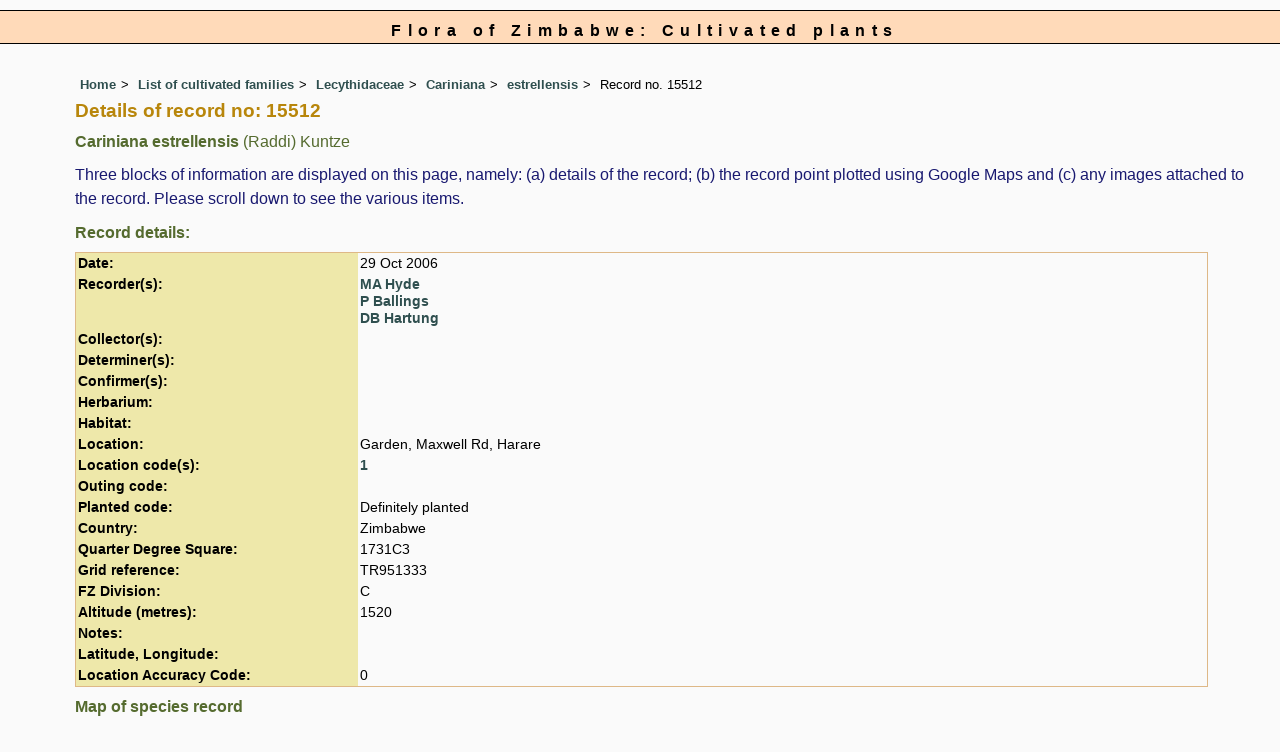

--- FILE ---
content_type: text/html; charset=UTF-8
request_url: https://www.zimbabweflora.co.zw/cult/species-record.php?record_id=15512
body_size: 11581
content:
<!DOCTYPE html>
<html lang="en">
<head><!-- Google tag (gtag.js) -->
<script async src="https://www.googletagmanager.com/gtag/js?id=G-TZJK90610Z"></script>
<script>
  window.dataLayer = window.dataLayer || [];
  function gtag(){dataLayer.push(arguments);}
  gtag('js', new Date());

  gtag('config', 'G-TZJK90610Z');
</script><title>Flora of Zimbabwe: Cultivated plants: Individual record no: 15512: Cariniana estrellensis</title>
<meta charset="utf-8">
<meta name="description"
content="A web site containing information about the Flora of Zimbabwe">

<meta name="author" content="Mark Hyde">
<meta name="viewport" content="width=device-width, initial-scale=1">
<link href="https://cdn.jsdelivr.net/npm/bootstrap@5.3.3/dist/css/bootstrap.min.css" rel="stylesheet" integrity="sha384-QWTKZyjpPEjISv5WaRU9OFeRpok6YctnYmDr5pNlyT2bRjXh0JMhjY6hW+ALEwIH" crossorigin="anonymous">

<!-- Google maps script based on one by August Li at: http://augustli.wordpress.com/2010/08/01/displaying-markers-in-google-maps-api/
-->

<style type="text/css">
	#map {width:100%; max-width: 640px; height:640px; border:0px; padding:0; margin: 0 5px 0 0;}
</style>
			
<link rel="stylesheet" type="text/css" href="../css/zim.css">

<link rel="icon" type="image/x-icon" href="../favicons/zim-icon.png">

<meta name="viewport"
content="width=device-width, initial-scale=1.0, user-scalable=no">
<script src="https://maps.googleapis.com/maps/api/js?v=3&key=AIzaSyAf9F3z1tGKN9iJyo57FIEyD7wu-hJBy6E"></script>

	  	
<script type="text/javascript">
		//<![CDATA[

		//Sample code written by August Li and amended by MAH
		//var icon = new google.maps.MarkerImage("https://maps.google.com/mapfiles/ms/micons/blue.png",
		var icon = new google.maps.MarkerImage('../components/google-marker-yellow.png',
				   new google.maps.Size(32, 32), 
				   new google.maps.Point(0, 0),
				   new google.maps.Point(16, 32));
		var shadow = new google.maps.MarkerImage('../components/google-marker-shadow.png',
      // The shadow image is larger in the horizontal dimension
      // while the position and offset are the same as for the main image.
					new google.maps.Size(59, 32),
					new google.maps.Point(0,0),
					new google.maps.Point(16, 32));

	  
		var center = null;
		var map = null;
		var currentPopup;
		var bounds = new google.maps.LatLngBounds();
		function addMarker(lat, lng, info) {
			var pt = new google.maps.LatLng(lat, lng);
			bounds.extend(pt);
			var marker = new google.maps.Marker({
				position: pt,
				icon: icon,
				map: map,
				shadow: shadow,
			});
			var popup = new google.maps.InfoWindow({
				content: info,
				maxWidth: 300
			});
			google.maps.event.addListener(marker, "click", function() {
				if (currentPopup != null) {
					currentPopup.close();
					currentPopup = null;
				}
				popup.open(map, marker);
				currentPopup = popup;
			});
			google.maps.event.addListener(popup, "closeclick", function() {
				map.panTo(center);
				currentPopup = null;
			});
		}
			function initMap() {
				map = new google.maps.Map(document.getElementById("map"), {
					center: new google.maps.LatLng(-18.80,30.40),
					zoom: 4,
					gestureHandling: "greedy",
					mapTypeId: google.maps.MapTypeId.HYBRID,
					mapTypeControl: true,
					mapTypeControlOptions: {
						style: google.maps.MapTypeControlStyle.HORIZONTAL_BAR
					},
					navigationControl: true,
					navigationControlOptions: {
						style: google.maps.NavigationControlStyle.ZOOM_PAN
					},
					

  
				});	
		addMarker(-17.781189520511, 31.066863513786, 'Species name: <strong>Cariniana estrellensis</strong><br>QDS: <strong>1731C3</strong><br>Location: <strong>Garden, Maxwell Rd, Harare</strong><br>Date: <strong>2006-10-29</strong><br>');
center = bounds.getCenter();
map.fitBounds(bounds);
}
//]]>
</script>
 
</head>
<body onload="initMap()" style="margin:0px; border:0px; padding:0px;">

<!-- The div called cult encloses the whole page so that specific styles can be applied to the cultpages -->
<div class="cult">

<div id="Header">Flora of Zimbabwe: Cultivated plants</div>


<div class="container-fluid">
  <div class="row">
    <div class="col">
<div class="indent">

<ul class="breadcrumb">
  <li><a href="../index.php">Home</a></li>
  <li><a href="index.php">List of cultivated families</a></li>
  <li><a href="family.php?family_id=262">Lecythidaceae</a></li>
	<li><a href="genus.php?genus_id=1793">Cariniana</a></li>
  <li><a href="species.php?species_id=165580">estrellensis</a></li>
    <li>Record no. 15512</li>
</ul>

<h1>Details of record no: 15512</h1><h2>Cariniana estrellensis<span class="author"> (Raddi) Kuntze</span></h2><p>Three blocks of information are displayed on this page, namely: (a) details of the record; (b) the record point plotted using Google Maps and (c) any images attached to the record. Please scroll down to see the various items.</p>


<h2>Record details: </h2>
<table class="small85 keytable2" width="95%" cellpadding="2"
cellspacing="4" summary="Individual record details">

<tr>
<td class="backcolor wid25"><strong>Date:</strong>

</td><td>29 Oct 2006</td></tr><tr><td class="backcolor wid25"><strong>Recorder(s):</strong></td><td><a href="../speciesdata/person-display.php?person_id=1" title="Information about this recorder">MA Hyde</a><br><a href="../speciesdata/person-display.php?person_id=61" title="Information about this recorder">P Ballings</a><br><a href="../speciesdata/person-display.php?person_id=109" title="Information about this recorder">DB Hartung</a><br></td></tr><tr><td class="backcolor wid25"><strong>Collector(s):</strong></td><td></td> </tr>
<tr><td class="backcolor wid25"><strong>Determiner(s):</strong></td><td></td> </tr>
<tr><td class="backcolor wid25"><strong>Confirmer(s):</strong></td><td></td> </tr>
<tr><td class="backcolor wid25"><strong>Herbarium:</strong></td><td></tr>

<tr>
<td class="backcolor"><strong>Habitat:</strong>
</td>
<td> </td>
</tr>

<tr>
<td class="backcolor"><strong>Location:</strong>
</td>
<td> Garden, Maxwell Rd, Harare</td>
</tr>


<tr>
<td class="backcolor"><strong>Location code(s):</strong>
</td>
<td> <a href="../speciesdata/location-display.php?location_id=1" title="Information about Harare">1</a></td>
</tr>

<tr>
<td class="backcolor"><strong>Outing code:</strong>
</td>
<td></td>
</tr>

<tr>
<td class="backcolor"><strong>Planted code:</strong></td>
<td>Definitely planted </td></tr><tr>
<td class="backcolor"><strong>Country:</strong>
</td>
<td> Zimbabwe</td>
</tr>


<tr>
<td class="backcolor"><strong>Quarter Degree Square:</strong>
</td>
<td> 1731C3 </td>
</tr>

<tr>
<td class="backcolor"><strong>Grid reference:</strong>
</td>
<td> TR951333</td>
</tr>


<tr>
<td class="backcolor"><strong>FZ Division:</strong>
</td>
<td> C</td>
</tr>

<tr>
<td class="backcolor"><strong>Altitude (metres):</strong>
</td>
<td> 1520</td>
</tr>


<tr>
<td class="backcolor"><strong>Notes:</strong>
</td>
<td> </td>
</tr>


<tr>
<td class="backcolor"><strong>Latitude, Longitude:</strong>
</td>
<td> </td>
</tr>

<tr>
<td class="backcolor"><strong>Location Accuracy Code:</strong>
</td>
<td> 0</td>
</tr>

</table>

<h2>Map of species record</h2>
<div id="map"></div><h2>Images: </h2><h3>Image no: 2</h3><img src="../speciesdata/images/16/165580-2.jpg" class="img-fluid" alt="Cariniana estrellensis" title="Cariniana estrellensis" width="900" height="464" />	<br><br>
	<table class="small85 keytable2" width="95%" cellpadding="2"
cellspacing="4" summary="Information about the photograph">
 

<tr>
<td class="backcolor wid25"><strong>Species id:</strong></td><td>165580</td><tr>
<td class="backcolor wid25"><strong>Image id:</strong></td><td>2</td><tr>
<td class="backcolor wid25"><strong>Image number:</strong></td><td>3397</td><tr>
<td class="backcolor wid25"><strong>Photographer:</strong></td><td>

<a href="../speciesdata/person-display.php?person_id=61" title="Information about this photographer">P Ballings</a>	</td></tr>

<td class="backcolor wid25"><strong>Code 1 if image of a herbarium specimen:</strong></td><td>0</td><tr>

<td class="backcolor wid25"><strong>Herbarium in which image taken:</strong></td><td></td><tr>
	
<td class="backcolor wid25"><strong>Code 1 if image not to be displayed:</strong></td><td>1</td><tr>
<td class="backcolor wid25"><strong>Image notes:</strong></td><td></td><tr>		
</table>
	
<h3>Image no: 3</h3><img src="../speciesdata/images/16/165580-3.jpg" class="img-fluid" alt="Cariniana estrellensis" title="Cariniana estrellensis" width="900" height="803" />	<br><br>
	<table class="small85 keytable2" width="95%" cellpadding="2"
cellspacing="4" summary="Information about the photograph">
 

<tr>
<td class="backcolor wid25"><strong>Species id:</strong></td><td>165580</td><tr>
<td class="backcolor wid25"><strong>Image id:</strong></td><td>3</td><tr>
<td class="backcolor wid25"><strong>Image number:</strong></td><td>3398</td><tr>
<td class="backcolor wid25"><strong>Photographer:</strong></td><td>

<a href="../speciesdata/person-display.php?person_id=61" title="Information about this photographer">P Ballings</a>	</td></tr>

<td class="backcolor wid25"><strong>Code 1 if image of a herbarium specimen:</strong></td><td>0</td><tr>

<td class="backcolor wid25"><strong>Herbarium in which image taken:</strong></td><td></td><tr>
	
<td class="backcolor wid25"><strong>Code 1 if image not to be displayed:</strong></td><td>0</td><tr>
<td class="backcolor wid25"><strong>Image notes:</strong></td><td></td><tr>		
</table>
	
<!-- End of image section -->
<ul class="breadcrumb">
  <li><a href="../index.php">Home</a></li>
  <li><a href="index.php">List of cultivated families</a></li>
  <li><a href="family.php?family_id=262">Lecythidaceae</a></li>
	<li><a href="genus.php?genus_id=1793">Cariniana</a></li>
  <li><a href="species.php?species_id=165580">estrellensis</a></li>
    <li>Record no. 15512</li>
</ul>

</div><!-- Close "indent" div here -->

 </div> <!-- close col -->

</div> <!-- close row -->
 </div> <!-- close container-fluid -->

<!-- Close "cult" div here -->
</div>

<hr>
<div class="tiny"><strong>Copyright: 

Mark Hyde, Bart Wursten, Petra Ballings and Meg Coates Palgrave, 2002-26</strong><br><br>
<strong>Hyde, M.A., Wursten, B.T.,  Ballings, P. &  Coates Palgrave, M.</strong> 
<strong>(2026)</strong>. <em>Flora of Zimbabwe: Cultivated plants: Individual record no: 15512: Cariniana estrellensis.</em> <br>https://www.zimbabweflora.co.zw/cult/species-record.php?record_id=15512, retrieved 28 January 2026<br><br>Site software last modified: 18 October 2025 12:35pm (GMT +2)<br><a href="../terms.php">Terms of use</a><br>
</div> <script src="https://cdn.jsdelivr.net/npm/bootstrap@5.3.3/dist/js/bootstrap.bundle.min.js" integrity="sha384-YvpcrYf0tY3lHB60NNkmXc5s9fDVZLESaAA55NDzOxhy9GkcIdslK1eN7N6jIeHz" crossorigin="anonymous"></script> 
</body>
</html>
